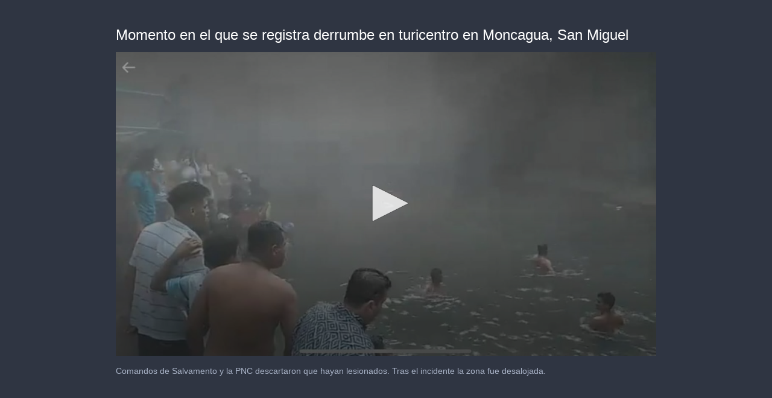

--- FILE ---
content_type: text/html; charset=utf-8
request_url: https://cdn.jwplayer.com/players/2lz5OpsT-QbHAHFbL.html
body_size: 1395
content:
<!DOCTYPE html>
<html>
  <head prefix="og:http://ogp.me/ns#">
    <title>Momento en el que se registra derrumbe en turicentro en Moncagua, San Miguel</title>
    <meta charset="utf-8">
    <meta property="og:url" content="https://cdn.jwplayer.com/previews/2lz5OpsT-QbHAHFbL">
    <meta property="og:title" content="Momento en el que se registra derrumbe en turicentro en Moncagua, San Miguel">
    <meta property="og:image" content="https://assets-jpcust.jwpsrv.com/thumbs/2lz5OpsT-720.jpg">
    <meta property="og:description" content="Comandos de Salvamento y la PNC descartaron que hayan lesionados. Tras el incidente la zona fue desalojada.">
    <meta property="og:type" content="video">
    <meta property="og:video" content="https://cdn.jwplayer.com/videos/2lz5OpsT-cvr4jwI5.mp4">
    <meta property="og:video:secure_url" content="https://cdn.jwplayer.com/videos/2lz5OpsT-cvr4jwI5.mp4">
    <meta property="og:video:type" content="video/mp4">
    <meta property="og:video:width" content="640">
    <meta property="og:video:height" content="360">
    <meta name="twitter:card" content="player">
    <meta name="twitter:player" content="https://cdn.jwplayer.com/players/2lz5OpsT-QbHAHFbL.html">
    <meta name="twitter:player:width" content="640">
    <meta name="twitter:player:height" content="360">
    <meta name="twitter:player:stream" content="https://cdn.jwplayer.com/videos/2lz5OpsT-640.mp4">
    <meta name="twitter:player:stream:content_type" content="video/mp4; codecs=&quot;avc1.42E01E, mp4a.40.2&quot;">
    <style type="text/css">
        body { background: #2f3542; color: #FFF; font: 1rem/1.5 Arial, sans-serif; margin: 0 auto; padding: 0; overflow: hidden }
        #title, #description { display: none; font-weight: normal; -webkit-font-smoothing: antialiased }
        #title { font-size: 24px; margin: 40px auto 10px }
        #description { color: #aab4c8; font-size: 14px; margin: 15px auto }
    </style>
    <script type="text/javascript">
    </script>
  </head>
  <body>
    <h1 id="title">Momento en el que se registra derrumbe en turicentro en Moncagua, San Miguel</h1>
    <div id="botr_2lz5OpsT_QbHAHFbL_div"></div>
    <p id="description">Comandos de Salvamento y la PNC descartaron que hayan lesionados. Tras el incidente la zona fue desalojada.</p>
    <script>
        (function() {
            var head = document.head;
            var script;
            function setupPlayer(w, h) {
                if (script) return;
                script = document.createElement('script');
                script.async = 1;
                script.src = "https://cdn.jwplayer.com/players/2lz5OpsT-QbHAHFbL.js";
                head.appendChild(script);
                if (w && h) {
                    var interval = setInterval(function() {
                        var jwplayer = window.jwplayer;
                        if (jwplayer && jwplayer('botr_2lz5OpsT_QbHAHFbL_div')) {
                            clearInterval(interval);
                            jwplayer('botr_2lz5OpsT_QbHAHFbL_div').on('ready', function(){this.resize(w, h);});
                        }
                    }, 100);
                }
            }
            function setMeta(name, value) {
                var meta = window.document.querySelector('meta[property="' + name + '"]');
                if (!meta) {
                    meta = document.createElement('meta');
                    meta.setAttribute('property', name);
                    head.appendChild(meta);
                }
                meta.setAttribute('content', value);
            }
            if (window === window.top) {
                document.getElementById("title").style.display = "block";
                document.getElementById("description").style.display = "block";
                document.body.style.width = "70%";
                document.body.style.overflow = "visible";
                setupPlayer();
            } else {
                var w = 0;
                var h = 0;
                /** Used to pass play/pause messages parent iframe via postMessage **/
                window.addEventListener("message", function(evt) {
                    var player = window.jwplayer ? window.jwplayer('botr_2lz5OpsT_QbHAHFbL_div') : null;
                    switch (evt.data) {
                        case "play" && player:
                            player.play();
                            break;
                        case "pause" && player:
                            player.pause();
                            break;
                        default:
                            if (evt.data.type && evt.data.type === 'page-meta' && !script) {
                                setMeta('og:description', evt.data.description);
                                setMeta('og:title', evt.data.title);
                                setupPlayer(w, h);
                            }
                    }
                });
                window.addEventListener('load', function() {
                    setTimeout(function() {setupPlayer(w, h);}, 100);
                });
            }
        }());
    </script>
  </body>
</html>


--- FILE ---
content_type: text/vtt
request_url: https://assets-jpcust.jwpsrv.com/strips/2lz5OpsT-120.vtt
body_size: 112
content:
WEBVTT

00:00.000 --> 00:02.000
2lz5OpsT-120.jpg#xywh=0,0,120,66

00:02.000 --> 00:04.000
2lz5OpsT-120.jpg#xywh=120,0,120,66

00:04.000 --> 00:06.000
2lz5OpsT-120.jpg#xywh=240,0,120,66

00:06.000 --> 00:08.000
2lz5OpsT-120.jpg#xywh=360,0,120,66

00:08.000 --> 00:10.000
2lz5OpsT-120.jpg#xywh=0,66,120,66

00:10.000 --> 00:12.000
2lz5OpsT-120.jpg#xywh=120,66,120,66

00:12.000 --> 00:14.000
2lz5OpsT-120.jpg#xywh=240,66,120,66

00:14.000 --> 00:16.000
2lz5OpsT-120.jpg#xywh=360,66,120,66

00:16.000 --> 00:18.000
2lz5OpsT-120.jpg#xywh=0,132,120,66

00:18.000 --> 00:20.000
2lz5OpsT-120.jpg#xywh=120,132,120,66

00:20.000 --> 00:22.000
2lz5OpsT-120.jpg#xywh=240,132,120,66

00:22.000 --> 00:24.000
2lz5OpsT-120.jpg#xywh=360,132,120,66

00:24.000 --> 00:26.000
2lz5OpsT-120.jpg#xywh=0,198,120,66

00:26.000 --> 00:28.000
2lz5OpsT-120.jpg#xywh=120,198,120,66

00:28.000 --> 00:30.000
2lz5OpsT-120.jpg#xywh=240,198,120,66

00:30.000 --> 00:32.000
2lz5OpsT-120.jpg#xywh=360,198,120,66

00:32.000 --> 00:34.000
2lz5OpsT-120.jpg#xywh=0,264,120,66

00:34.000 --> 00:36.000
2lz5OpsT-120.jpg#xywh=120,264,120,66

00:36.000 --> 00:38.000
2lz5OpsT-120.jpg#xywh=240,264,120,66

00:38.000 --> 00:40.000
2lz5OpsT-120.jpg#xywh=360,264,120,66

00:40.000 --> 00:42.000
2lz5OpsT-120.jpg#xywh=0,330,120,66

00:42.000 --> 00:44.000
2lz5OpsT-120.jpg#xywh=120,330,120,66

00:44.000 --> 00:46.000
2lz5OpsT-120.jpg#xywh=240,330,120,66

00:46.000 --> 00:48.000
2lz5OpsT-120.jpg#xywh=360,330,120,66

00:48.000 --> 00:50.000
2lz5OpsT-120.jpg#xywh=0,396,120,66

00:50.000 --> 00:52.000
2lz5OpsT-120.jpg#xywh=120,396,120,66

00:52.000 --> 00:54.000
2lz5OpsT-120.jpg#xywh=240,396,120,66

00:54.000 --> 00:56.000
2lz5OpsT-120.jpg#xywh=360,396,120,66

00:56.000 --> 00:58.000
2lz5OpsT-120.jpg#xywh=0,462,120,66

00:58.000 --> 01:00.000
2lz5OpsT-120.jpg#xywh=120,462,120,66

01:00.000 --> 01:02.000
2lz5OpsT-120.jpg#xywh=240,462,120,66

01:02.000 --> 01:04.000
2lz5OpsT-120.jpg#xywh=360,462,120,66

01:04.000 --> 01:06.000
2lz5OpsT-120.jpg#xywh=0,528,120,66

01:06.000 --> 01:08.000
2lz5OpsT-120.jpg#xywh=120,528,120,66

01:08.000 --> 01:10.000
2lz5OpsT-120.jpg#xywh=240,528,120,66

01:10.000 --> 01:12.000
2lz5OpsT-120.jpg#xywh=360,528,120,66

01:12.000 --> 01:14.000
2lz5OpsT-120.jpg#xywh=0,594,120,66

01:14.000 --> 01:16.000
2lz5OpsT-120.jpg#xywh=120,594,120,66

01:16.000 --> 01:18.000
2lz5OpsT-120.jpg#xywh=240,594,120,66

01:18.000 --> 01:20.000
2lz5OpsT-120.jpg#xywh=360,594,120,66

01:20.000 --> 01:22.000
2lz5OpsT-120.jpg#xywh=0,660,120,66

01:22.000 --> 01:24.000
2lz5OpsT-120.jpg#xywh=120,660,120,66

01:24.000 --> 01:26.000
2lz5OpsT-120.jpg#xywh=240,660,120,66

01:26.000 --> 01:28.000
2lz5OpsT-120.jpg#xywh=360,660,120,66

01:28.000 --> 01:30.786
2lz5OpsT-120.jpg#xywh=0,726,120,66

